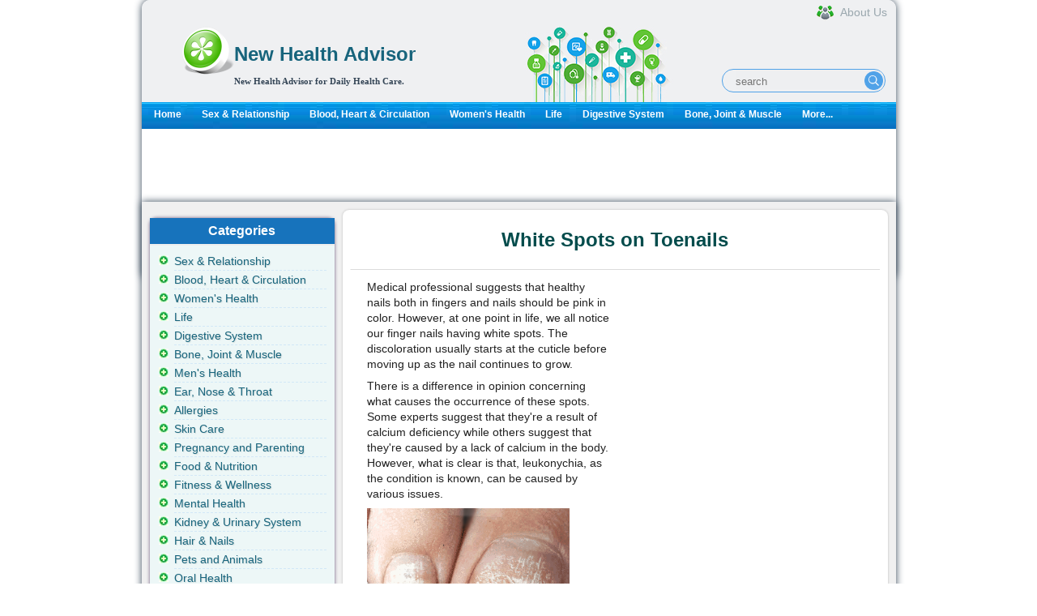

--- FILE ---
content_type: text/html; charset=utf-8
request_url: https://www.newhealthadvisor.org/White-Spots-on-Toenails.html
body_size: 5299
content:
<!DOCTYPE html
  PUBLIC "-//W3C//DTD XHTML 1.0 Transitional//EN" "http://www.w3.org/TR/xhtml1/DTD/xhtml1-transitional.dtd">
<html xmlns="http://www.w3.org/1999/xhtml">


<head>
	<title>White Spots on Toenails | New Health Advisor</title>
	<meta http-equiv="Content-Type" content="text/html; charset=UTF-8" />
	<meta http-equiv="Content-Language" content="en-us" />
	<meta name="keywords" content="White Spots on Toenails" />
	<meta name="description" content="White spots on toenails could be a result of fungus, allergies or nutritional deficiency. Try home remedies here first, if that doesn&#x27;t work out, see a doctor soon." />
	
	<meta property="og:description" content="White spots on toenails could be a result of fungus, allergies or nutritional deficiency. Try home remedies here first, if that doesn&#x27;t work out, see a doctor soon." />
	<meta property="og:type" content="article" />
	<meta property="og:title" content="Causes and Treatments for White Spots on Toenails" />
	<meta property="og:url" content="https://www.newhealthadvisor.org/White-Spots-on-Toenails.html" />
	
	<meta property="og:image" content="http://www.newhealthadvisor.org/upload/images/1HT03471/White-Toenail-.png" />
	
	<meta property="og:site_name" content="New Health Advisor" />
	<meta property="article:published_time" content="" />
	
	
<link rel="canonical" href="https://www.newhealthadvisor.org/White-Spots-on-Toenails.html" />

	<link rel="shortcut icon" href="/s/images/favicon.ico" type="image/x-icon" />
	<link rel="stylesheet" type="text/css" href="/s/css/jquery-ui-1.9.2.custom.css" />
	<link rel="stylesheet" type="text/css" media="all"
		href="/s/css/main.css?v1664426752" />
	<link rel="alternate" media="only screen and (max-width: 640px)" href="https://www.newhealthadvisor.org/White-Spots-on-Toenails.html" />
    
	<script id="insscript"></script>
    
</head>


<body>
  <div id='container' class="">

    <div id="wrapper">
      <!-- header -->
      <!-- header in -->
<div id="header"><hr>

  <div id="identity">
  
  <div id="logo">
  <a href="/"><img src="/s/images/common/healthcare.png" style="float:left;" width="64px" height="64px"></a>
  <div style="text-align:left; font-family:tahoma; color:#636363; margin-left:5px;margin-top:5px;">
  <h1><a href="/">
    New Health Advisor
  </a></h1>
  <b class="slogan">New Health Advisor for Daily Health Care.</b>
  </div>
  </div>
      <div class="header-search">
          <form class="header-search-form" method="get" action="/search.html">
              <input class="hdf-text" type="text" placeholder="search" name="q" />
              <input class="hdf-submit" type="submit" value="" style="background-image:url(/s/images/common/google-search.png) "/>
          </form>
      </div>
      <a class="aboutus" href="/about.html"><span>About Us</span></a>
  </div>
  <div id="mainnav">
  <div><div>
  <ul>
  <li><a href="/">Home</a></li>
  
  <li><a href="/sex-&amp;-relationship.html" class="">Sex &amp; Relationship</a></li>
  
  <li><a href="/Blood,-Heart-&amp;-Circulation.html" class="">Blood, Heart &amp; Circulation</a></li>
  
  <li><a href="/Women&#x27;s-Health.html" class="">Women&#x27;s Health</a></li>
  
  <li><a href="/Life.html" class="">Life</a></li>
  
  <li><a href="/Digestive-system.html" class="">Digestive System</a></li>
  
  <li><a href="/Bone,-Joint-&amp;-Muscle.html" class="">Bone, Joint &amp; Muscle</a></li>
  
  <li><a href="/category.html">More...</a></li>
  </ul>
  </div>
  </div>
  
  </div>
  
  <!-- end mainnav -->
  </div><!-- end header -->
  <!-- header out -->
      <!-- end of header -->
      <!-- content in -->
      <div id="content-home">
        <!-- main content -->
        <div id="maincontent2">
          <div id="main-home">
          </div>
          
          <div class="ins-container" data-id="2208822758" data-style="display:inline-block;width:930px;height:90px"></div>
          
          <div class="wrapper2">
            <div style="float:right;width:693px;">
              <div class="second-section">
                <h1 class="main-title">White Spots on Toenails</h1>


                <div class="pack-box0">
                  <div id="ads_main_start">
                    
                    <div class="ins-container" data-id="3521904428" data-style="display:inline-block;width:300px;height:250px"></div>

                    
                  </div>
                  <div id="article-content">
                    <div id="14675">
                      <p>Medical professional suggests that healthy nails both in fingers and nails should be pink in color. However, at one point in life, we all notice our finger nails having white spots. The discoloration usually starts at the cuticle before moving up as the nail continues to grow.</p>
<p>There is a difference in opinion concerning what causes the occurrence of these spots. Some experts suggest that they're a result of calcium deficiency while others suggest that they're caused by a lack of calcium in the body. However, what is clear is that, leukonychia, as the condition is known, can be caused by various issues.</p>
<p><img src="images/1HT03471/White-Toenail-.png" alt="" width="250" height="171" /></p>
<h3>Causes of White Spots on Toenails</h3>
<h4>1. Injury</h4>
<p>When the toenail is injured, it may become discolored after a few days or weeks. Fungus may enter after the initial injury has occurred.</p>
<h4>2. Allergy</h4>
<p>White spots on toenails may occur as a result of an allergic reaction to products like nail polish and other irritants such as chemicals, detergents as well as cleaning products.</p>
<p>The spots do not appear immediately but only after the product has been used for a long period of time. This should not worry you as discontinuation of the products will solve the problem.</p>
<h4>3. Nutritional Deficiency</h4>
<p>Mineral and nutritional deficiency can lead to white spots on toenails. Zinc, vitamin E and calcium are key in the maintenance of healthy nails and hair.</p>
<h4>4. Fungus</h4>
<p>There are times when white spots on nails can be a sign of a more serious condition. A fungus is a major cause of white spots occurring in nails and these can be from the soil and air. If you cover your nails with polish, white spots may arise as the nails may lack oxygen and thus encouraging nail fungus growth. If your feet are also sweaty, they can be a great medium that leads to fungal infection. When the discoloration is a result of fungus growth, the discoloration usually gets larger and may even change color, turning into shades of brown or yellow.</p>
<h4>5. Disease</h4>
<p>There are some systemic diseases whose symptoms include the nails turning whitish. White nails can a sign of kidney failure. There are also some serious liver conditions such as cirrhosis can also be marked by white spots appearing on nails.</p>
<h3>How to Deal with White Spots on Toenails</h3>
<p>In most cases, the white spots should not be a major source of concern as the condition disappears on its own. However, if the white spots do not disappear with time, it is advisable to consult a doctor who will diagnose the exact cause of the condition.</p>
<h4>Home Remedies</h4>
<ul>
<li><strong>Vinegar</strong></li>
</ul>
<p><strong><img src="images/1HT03471/vinegar.jpg" alt="" width="200" height="114" /></strong></p>
<p>To use vinegar for the treatment of white spots on toenails, dip the affected part in vinegar that has been diluted with water for about 20 to 30 minutes. You can also choose to reuse the same solution for a period of 3 days as long as it remains clean.</p>
<ul>
<li><strong>Tea tree oil</strong></li>
</ul>
<p><img src="images/1HT03471/Tea-Tree-Oil-Bottle.jpg" alt="" width="200" height="147" /></p>
<p>Studies have shown that tee tree oil can be effective in the treatment of nail fungus especially the strains that are associated with WSO (White Superficial Onychomycosis) as well as those tend to be resistant to medication. You should apply tree oil everyday to the surface after scraping or soaking.</p>
<ul>
<li><strong>Ointments</strong></li>
</ul>
<p><img src="images/1HT03471/Toenail Cream.jpg" alt="" width="200" height="126" /></p>
<p>It is suggested that camphol or menthol can kill fungus and can penetrate the toenail's surface better when in form of an ointment.</p>
<ul>
<li><strong>A good diet</strong></li>
</ul>
<p><img src="images/1HT03471/Iron-rich-foods-for-vegetarian.jpeg" alt="" width="200" height="150" /></p>
<p>If you are searching for a long-term and natural remedy for the condition, it is advisable to take a meal that consists of calcium, vitamin and zincs. This is a diet that can be effective in giving you healthy nails.</p>
<h4>Medical Treatments</h4>
<ul>
<li><strong>Antifungal nail polish:</strong> If the white spots are not only stubborn but also a result of fungal infection, it is advisable to treat them using the antifungal nail polish like Ciclopirox. These are effective in not only treating nails but also covering spots. You should also apply products such as Ciclopirox to the affected nails as well as the surrounding areas once a day. Every layer that you apply creates a protective layer and it is necessary to remove these areas using cotton ball that has been soaked with alcohol after a period of 7 days.</li>
<li><strong>Antifungal medication:</strong> Loprox is an antifungal medication that is also used in the treatment of white spots on toenails. This should be applied twice a day. In case the spots do not clear within a period of a few weeks, it is advisable to consult a dermatologist. The medical practitioner may recommend a prescription drug like Diflucan or Lamisil.</li>
</ul>
                    </div>
                  </div>
                  <div style="padding:0 0 5px 18px;">
                    
                    <div class="ins-container" data-id="8960280977"></div>

                    
                  </div>
                  
                </div>
              </div>
            </div>

            <div class="left-section" style="float: left;">
              <!-- left side -->
<div id="right-content">
  <div id="subcontent">
  <!-- sidebar in -->
  <!-- navbar include in -->
  <div id="left_related" class="left_title"><h3>Categories</h3>
  <ul class="sidemenu">
    
    <li><a href="/sex-&amp;-relationship.html" class="">Sex &amp; Relationship</a></li>
    
    <li><a href="/Blood,-Heart-&amp;-Circulation.html" class="">Blood, Heart &amp; Circulation</a></li>
    
    <li><a href="/Women&#x27;s-Health.html" class="">Women&#x27;s Health</a></li>
    
    <li><a href="/Life.html" class="">Life</a></li>
    
    <li><a href="/Digestive-system.html" class="">Digestive System</a></li>
    
    <li><a href="/Bone,-Joint-&amp;-Muscle.html" class="">Bone, Joint &amp; Muscle</a></li>
    
    <li><a href="/Men&#x27;s-health.html" class="">Men&#x27;s Health</a></li>
    
    <li><a href="/Ear,-Nose-&amp;-Throat.html" class="">Ear, Nose &amp; Throat</a></li>
    
    <li><a href="/Allergies.html" class="">Allergies</a></li>
    
    <li><a href="/skin.html" class="">Skin Care</a></li>
    
    <li><a href="/Pregnancy-and-Parenting-.html" class="">Pregnancy and Parenting</a></li>
    
    <li><a href="/food-&amp;-nutrition.html" class="">Food &amp; Nutrition</a></li>
    
    <li><a href="/Fitness-&amp;-Wellness.html" class="">Fitness &amp; Wellness</a></li>
    
    <li><a href="/Mental-Health.html" class="">Mental Health</a></li>
    
    <li><a href="/Kidney-&amp;-Urinary-System.html" class="">Kidney &amp; Urinary System</a></li>
    
    <li><a href="/Hair-&amp;-Nails.html" class="">Hair &amp; Nails</a></li>
    
    <li><a href="/Animals.html" class="">Pets and Animals</a></li>
    
    <li><a href="/Oral-Health.html" class="">Oral Health</a></li>
    
    <li><a href="/Pain-Management.html" class="">Pain Management</a></li>
    
    <li><a href="/Immune-System.html" class="">Immune System</a></li>
    
    <li><a href="/Eye-Health.html" class="">Eye Health</a></li>
    
    <li><a href="/Drugs.html" class="">Drugs and Addiction</a></li>
    
    <li><a href="/Children&#x27;s-Health.html" class="">Children&#x27;s Health</a></li>
    
    <li><a href="/Respiratory-System.html" class="">Respiratory System</a></li>
    
    <li><a href="/Head-and-Brain.html" class="">Brain &amp; Nerves</a></li>
    
    <li><a href="/Nursing-and-Care.html" class="">Nursing and Care</a></li>
    
    <li><a href="/Miscellaneous.html" class="">Miscellaneous</a></li>
    
    <li><a href="/Medical-Profession.html" class="">Medical Profession</a></li>
    
    <li><a href="/Endocrine-System.html" class="">Endocrine System</a></li>
    
    <li><a href="/Excretory-System.html" class="">Excretory System</a></li>
    		
    <span class="more"><a href="/category.html">VIEW ALL...</a></span>
  </ul>
</div>
  
  <div id="hot" class="left_title">
    <h3>Similar Topics</h3>

    <div class="sidemenu hot-topic">
        <ul class="sectionnav">
            
            <li><a href="/White-Spots-on-Toenails.html">White Spots on Toenails</a></li>
            
        </ul>
    </div>

</div>
  
  
  
<div id="hot" class="left_title">
	<h3>Same Category</h3>

    <div class="sidemenu hot-topic">
	<ul class="sectionnav">
    
		<li><a href="/nail-strengthener-diy.html">8 Best Nail Strengthener DIY Methods</a></li>
    
		<li><a href="/Tea-Tree-Oil-for-Nail-Fungus.html">Tea Tree Oil for Nail Fungus</a></li>
    
		<li><a href="/Examples-of-Nucleic-Acids.html">Nucleic Acids Examples and Their Functions</a></li>
    
		<li><a href="/Fingernail-Falling-Off.html">Fingernail Falling Off</a></li>
    
		<li><a href="/pubic-hair-falling-out.html">Causes and Tips for Pubic Hair Falling Out</a></li>
    
		<li><a href="/guava-leaves-for-hair.html">How to Use Guava Leaves for Hair</a></li>
    
		<li><a href="/will-my-hair-grow-back.html">Will My Hair Grow Back?</a></li>
    
		<li><a href="/It-Works-Hair-Skin-and-Nails-Reviews.html">It Works Hair Skin and Nails Reviews</a></li>
    
	</ul>
	</div>
</div>



  
  
  <div class="block box">
<div class="container color4" style="padding-left:10px;">
<div class="h1-box-content ins-container" data-id="8111886125" data-style="display:inline-block;width:160px;height:600px">
</div>
</div>
</div>

  
  
  <!-- navbar include out -->
  <!-- sidebar out -->
  </div><!-- end subcontent -->
  <hr>
  </div>
  <!-- end of left side -->
            </div>
          </div>
          <div class="third-section">
            <div class="down-box1">

            </div>
            <div class="left-box2">&nbsp;</div>
            <div class="left-box1">&nbsp;</div>
          </div>

          <!--end of main content -->
        </div><!-- end content -->

        <!-- content out -->
      </div>

      
      <script>
    if( document.documentElement.clientWidth > 1249 ){
        document.write('<div id="stickyunit" class="ins-container" data-id="1991480466" data-style="display:inline-block;width:160px;height:600px">');  
}
</script>
    


      

      
<!-- footer in -->
<div id="footerwrap">

	<div class="footer">
		<p class="copyright">Copyright  <a href="/">  WWW.NEWHEALTHADVISOR.ORG</a> © 2014, All rights Reserved. 
						<span id="date_updated">Last Updated 21 January, 2026.</span>
		</p>
</div><!-- end footer -->
</div><!-- end footerwrap -->
<!-- footer out -->
<div style="display: none">
  
  Current time: 01/21/2026 07:02:32 p.m. UTC
  Memory usage: 60976.0KB
</div>


<script type="text/javascript" src="/s/js/jquery-1.9.1.min.js"></script>
<script src="/s/js/health-module.js?v1707740580"></script>
<script type="text/javascript" src="/s/js/jquery-ui-1.9.2.custom.min.js"></script>
<script src="/s/js/main.js?v1663660624"></script>
<!-- Google tag (gtag.js) -->
<script async src="https://www.googletagmanager.com/gtag/js?id=G-PVFJE0C6JV"></script>
<script>
  window.dataLayer = window.dataLayer || [];
  function gtag(){dataLayer.push(arguments);}
  gtag('js', new Date());

  gtag('config', 'G-PVFJE0C6JV');
</script>

      <!-- footer out -->
    </div>
    <!-- end wrapper -->

  </div>
  
<script defer src="https://static.cloudflareinsights.com/beacon.min.js/vcd15cbe7772f49c399c6a5babf22c1241717689176015" integrity="sha512-ZpsOmlRQV6y907TI0dKBHq9Md29nnaEIPlkf84rnaERnq6zvWvPUqr2ft8M1aS28oN72PdrCzSjY4U6VaAw1EQ==" data-cf-beacon='{"version":"2024.11.0","token":"4db1cd1b45ea444bbf0d293e9f9682a1","r":1,"server_timing":{"name":{"cfCacheStatus":true,"cfEdge":true,"cfExtPri":true,"cfL4":true,"cfOrigin":true,"cfSpeedBrain":true},"location_startswith":null}}' crossorigin="anonymous"></script>
</body>

</html>


--- FILE ---
content_type: text/html; charset=utf-8
request_url: https://www.google.com/recaptcha/api2/aframe
body_size: 266
content:
<!DOCTYPE HTML><html><head><meta http-equiv="content-type" content="text/html; charset=UTF-8"></head><body><script nonce="WHseo9ffR8e29-AUp59Gow">/** Anti-fraud and anti-abuse applications only. See google.com/recaptcha */ try{var clients={'sodar':'https://pagead2.googlesyndication.com/pagead/sodar?'};window.addEventListener("message",function(a){try{if(a.source===window.parent){var b=JSON.parse(a.data);var c=clients[b['id']];if(c){var d=document.createElement('img');d.src=c+b['params']+'&rc='+(localStorage.getItem("rc::a")?sessionStorage.getItem("rc::b"):"");window.document.body.appendChild(d);sessionStorage.setItem("rc::e",parseInt(sessionStorage.getItem("rc::e")||0)+1);localStorage.setItem("rc::h",'1769022154848');}}}catch(b){}});window.parent.postMessage("_grecaptcha_ready", "*");}catch(b){}</script></body></html>